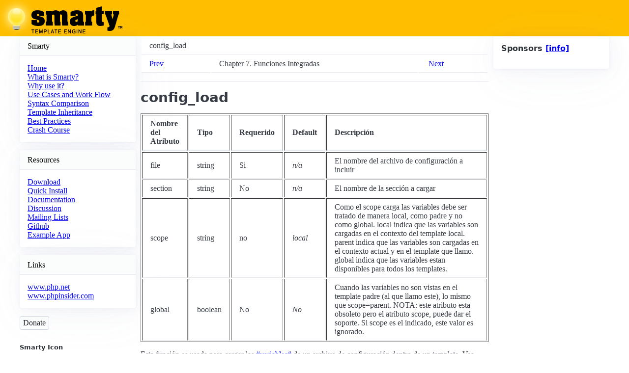

--- FILE ---
content_type: text/html; charset=UTF-8
request_url: https://www.smarty.net/docsv2/es/language.function.config.load.tpl
body_size: 3682
content:
<html lang="en">
  <head>
<!-- Google tag (gtag.js) -->
<script async src="https://www.googletagmanager.com/gtag/js?id=G-WTV93VG9VM"></script>
<script>
  window.dataLayer = window.dataLayer || [];
  function gtag(){dataLayer.push(arguments);}
  gtag('js', new Date());

  gtag('config', 'G-WTV93VG9VM');
</script>
    <meta charset="utf-8">
    <meta name="viewport" content="width=device-width, initial-scale=1">
    <meta name="color-scheme" content="light dark" />
    <title>config_load | Smarty</title>
    <meta name="description" content="Smarty is a template engine for PHP.">
    <meta name="keywords" content="smarty, template, engine, php">
    <link
      rel="stylesheet"
      href="https://cdn.jsdelivr.net/npm/@picocss/pico@2/css/pico.min.css"
    />
    <link
      rel="stylesheet"
      href="https://cdn.jsdelivr.net/npm/@picocss/pico@2/css/pico.colors.min.css"
    />
    <link
      rel="stylesheet"
      href="/css/pico.css"
    />
    </style>
        
    
  </head>
  <body>
    <header>
      <div class="pico-background-amber-200">
        <div id="logo">
        <a href="/"><img src="/images/logo_print.gif" width="249" height="74" alt="Smarty Template Engine"></a>
        </div>
      </div>
    </header>
    <main class="container">
      <div class="grid-container">      
        <div class="col-1">          
          <article>
            <header>Smarty</header>
              <a href="/">Home</a><br>
              <a href="/about_smarty">What is Smarty?</a><br>
              <a href="/why_use">Why use it?</a><br>
              <a href="/use_cases">Use Cases and Work Flow</a><br>
              <a href="/syntax_comparison">Syntax Comparison</a><br>
              <a href="/inheritance">Template Inheritance</a><br>
              <a href="/best_practices">Best Practices</a><br>
              <a href="/crash_course">Crash Course</a><br>
          </article>
          
          <article>
            <header>Resources</header>
            <a href="/download">Download</a><br>
            <a href="/quick_install">Quick Install</a><br>
            <a href="/documentation">Documentation</a><br>
            <a href="https://www.reddit.com/r/smarty">Discussion</a><br>
            <a href="/mailinglists">Mailing Lists</a><br>
            <a href="https://github.com/smarty-php/smarty">Github</a><br>
            <a href="/sampleapp1">Example App</a>
          </article>
          <article>
            <header>Links</header>
            <a href="http://www.php.net/">www.php.net</a><br>
            <a href="http://www.phpinsider.com/">www.phpinsider.com</a><br>
                
                
          </article>
          <div class="box box1">
            <div class="boxContent">
              <div style="margin-bottom: 2px">
              </div>
              <form action="https://www.paypal.com/cgi-bin/webscr" method="post">
              <input type="hidden" name="cmd" value="_s-xclick">
              <input type="hidden" name="hosted_button_id" value="AK2ZWFVSNJEDE">
              <input type="submit" class="outline contrast" src="https://www.paypalobjects.com/en_US/i/btn/btn_donate_SM.gif" name="submit" value="Donate" alt="Donate" style="vertical-align:middle">
              <img alt="" src="https://www.paypalobjects.com/en_US/i/scr/pixel.gif" width="1" height="1">
              </form>
            </div>
          </div>
          <div class="box box1" id="smartyIcons">
            <h1 class="boxHead">Smarty Icon</h1>
            <div class="boxContent">
              <p style="text-align: left">You may use the Smarty logo according to the <a href="/copyright">trademark notice</a>.</p>
              <p>
                <img src="/images/icons/smarty_icon.gif" width="88" height="31" alt="Smarty Template Engine">
                <img src="/images/icons/smarty-80x15.png" width="80" height="15" alt="Smarty Template Engine">
              </p>
              <p style="text-align: left">
                For sponsorship, advertising, news or other inquiries, contact us at: <script>
{document.write(String.fromCharCode(60,97,32,104,114,101,102,61,34,109,97,105,108,116,111,58,119,101,98,109,97,115,116,101,114,64,115,109,97,114,116,121,46,110,101,116,34,32,62,119,101,98,109,97,115,116,101,114,64,115,109,97,114,116,121,46,110,101,116,60,47,97,62))}
</script>

              </p>
            </div>
          </div>        
          <div class="box box1" id="sitesUsingSmarty">
            <h1 class="boxHead">Sites Using Smarty</h1>
            <div class="boxContent">
              
              
            </div>
          </div>        
          <div class="box box1" id="bottomAd">
            <h1 class="boxHead">Advertisement</h1>
            <div class="boxContent">
            </div>
          </div>

        </div><!-- end colSecondary -->
        
        <div class="col-2">
        
<div class="navheader">
<table width="100%" summary="Navigation header">
<tr><th colspan="3" align="center">config_load</th></tr>
<tr>
<td width="20%" align="left">
<a accesskey="p" href="language.builtin.functions.tpl">Prev</a> </td>
<th width="60%" align="center">Chapter 7. Funciones Integradas</th>
<td width="20%" align="right"> <a accesskey="n" href="language.function.foreach.tpl">Next</a>
</td>
</tr>
</table>
<hr>
</div>
<div class="sect1" title="config_load">
<div class="titlepage"><div><div><h2 class="title" style="clear: both">
<a name="language.function.config.load"></a>config_load</h2></div></div></div>
<div class="informaltable"><table border="1">
<colgroup>
<col align="center">
<col align="center">
<col align="center">
<col align="center">
<col>
</colgroup>
<thead><tr>
<th align="center">Nombre del Atributo</th>
<th align="center">Tipo</th>
<th align="center">Requerido</th>
<th align="center">Default</th>
<th>Descripción</th>
</tr></thead>
<tbody>
<tr>
<td align="center">file</td>
<td align="center">string</td>
<td align="center">Si</td>
<td align="center"><span class="emphasis"><em>n/a</em></span></td>
<td>El nombre del archivo de configuración a incluir</td>
</tr>
<tr>
<td align="center">section</td>
<td align="center">string</td>
<td align="center">No</td>
<td align="center"><span class="emphasis"><em>n/a</em></span></td>
<td>El nombre de la sección a cargar</td>
</tr>
<tr>
<td align="center">scope</td>
<td align="center">string</td>
<td align="center">no</td>
<td align="center"><span class="emphasis"><em>local</em></span></td>
<td>
       Como el scope carga las variables debe ser tratado de
       manera local, como padre y no como global. local indica 
       que las variables son cargadas en el contexto del template
       local. parent indica que las variables son cargadas en el 
       contexto actual y en el template que llamo. global indica 
       que las variables estan disponibles para todos los templates.
     </td>
</tr>
<tr>
<td align="center">global</td>
<td align="center">boolean</td>
<td align="center">No</td>
<td align="center"><span class="emphasis"><em>No</em></span></td>
<td>
      Cuando las variables no son vistas en el template
      padre (al que llamo este), lo mismo que scope=parent.
      NOTA: este atributo esta obsoleto pero el atributo scope, 
      puede dar el soporte. Si scope es el indicado, este valor 
      es ignorado.
     </td>
</tr>
</tbody>
</table></div>
<p>
  Esta función es usada para cargar las <a class="link" href="language.config.variables.tpl" title="Variables cargadas desde archivos de configuración">#variables#</a> 
  de un archivo de configuración dentro de un template.
  Vea <a class="link" href="config.files.tpl" title="Chapter 9. Config Files">Config Files</a> para mayor 
  información.
 </p>
<div class="example">
<a name="id3081446"></a><p class="title"><b>Example 7.2. Función {config_load}</b></p>
<div class="example-contents">
<p>
     ejemplo.conf
  </p>
<pre class="programlisting">

#this is config file comment

# global variables
pageTitle = "Main Menu"
bodyBgColor = #000000
tableBgColor = #000000
rowBgColor = #00ff00

#customer variables section
[Customer]
pageTitle = "Customer Info"

  </pre>
<p>y el template</p>
<pre class="programlisting">
 
 {config_load file="example.conf"}

 &lt;html&gt;
      &lt;title&gt;{#pageTitle#|default:"No title"}&lt;/title&gt;
      &lt;body bgcolor="{#bodyBgColor#}"&gt;
     &lt;table border="{#tableBorderSize#}" bgcolor="{#tableBgColor#}"&gt;
         &lt;tr bgcolor="{#rowBgColor#}"&gt;
             &lt;td&gt;First&lt;/td&gt;
             &lt;td&gt;Last&lt;/td&gt;
             &lt;td&gt;Address&lt;/td&gt;
         &lt;/tr&gt;
     &lt;/table&gt;
     &lt;/body&gt;
 &lt;/html&gt;
 
 </pre>
</div>
</div>
<br class="example-break"><p>
  Los <a class="link" href="config.files.tpl" title="Chapter 9. Config Files">archivos de configuración</a> 
  pueden contener secciones también. Usted puede cargar variables de 
  una sección adicionando el atributo <span class="emphasis"><em>'section'</em></span>.
 </p>
<div class="note" title="Note" style="margin-left: 0.5in; margin-right: 0.5in;">
<h3 class="title">Note</h3>
<p>
   <span class="emphasis"><em>Config file sections</em></span> es la función integrada 
   de template  <a class="link" href="language.function.section.tpl" title="section,sectionelse"><span class="emphasis"><em>{section}</em></span></a> 
   no tiene nada que ver uno con el otro, ellos justamente por casualidad 
   tiene en común el convensionalismo del nombre.
  </p>
</div>
<div class="example">
<a name="id3081530"></a><p class="title"><b>Example 7.3. Función config_load con section</b></p>
<div class="example-contents"><pre class="programlisting">

{config_load file="ejemplo.conf" section="Customer"}

&lt;html&gt;
&lt;title&gt;{#pageTitle#}&lt;/title&gt;
&lt;body bgcolor="{#bodyBgColor#}"&gt;
&lt;table border="{#tableBorderSize#}" bgcolor="{#tableBgColor#}"&gt;
   &lt;tr bgcolor="{#rowBgColor#}"&gt;
      &lt;td&gt;First&lt;/td&gt;
      &lt;td&gt;Last&lt;/td&gt;
      &lt;td&gt;Address&lt;/td&gt;
   &lt;/tr&gt;
&lt;/table&gt;
&lt;/body&gt;
&lt;/html&gt;

  </pre></div>
</div>
<br class="example-break"><p>
  Vea también <a class="link" href="config.files.tpl" title="Chapter 9. Config Files">Config files</a>,
  <a class="link" href="language.config.variables.tpl" title="Variables cargadas desde archivos de configuración">Config variables</a>,
  <a class="link" href="variable.config.dir.tpl" title="$config_dir">$config_dir</a>,
  <a class="link" href="api.get.config.vars.tpl" title="get_config_vars()">get_config_vars()</a>
  y <a class="link" href="api.config.load.tpl" title="config_load()">config_load()</a>.
 </p>
</div>
<div class="navfooter">
<hr>
<table width="100%" summary="Navigation footer">
<tr>
<td width="40%" align="left">
<a accesskey="p" href="language.builtin.functions.tpl">Prev</a> </td>
<td width="20%" align="center"><a accesskey="u" href="language.builtin.functions.tpl">Up</a></td>
<td width="40%" align="right"> <a accesskey="n" href="language.function.foreach.tpl">Next</a>
</td>
</tr>
<tr>
<td width="40%" align="left" valign="top">Chapter 7. Funciones Integradas </td>
<td width="20%" align="center"><a accesskey="h" href="index.tpl">Home</a></td>
<td width="40%" align="right" valign="top"> {foreach},{foreachelse}</td>
</tr>
</table>
</div>


        
        </div><!-- end col-2 -->
        
        <div class="col-3">
          <article>
            <h1 class="boxHead">Sponsors <a href="/sponsors">[info]</a></h1>
            <div class="box">
              
              
              
              
            </div>
          </article>
          <!--
          <div class="box box1" id="smartyAds">
            <h1 class="boxHead">Sponsors</h1>
            <div class="boxContent">
            </div>
          </div>
          -->
        </div><!-- end col-3 -->

  
  

    </div> <!-- grid-container -->
  </main>
  <div class="footer" style="text-align: center;">
    <a href="/credits">credits</a>
    <a href="/copyright">copyright</a>
    <p>Smarty Copyright &copy; 2002 &ndash; 2026 New Digital Group, Inc. All rights reserved.</p>
    <p>This page generated in 0.00382 secs with <a href="http://www.tinymvc.com/">TinyMVC</a> and Smarty 3.</p>
  </div>    
</body>
</html>


--- FILE ---
content_type: text/css; charset=utf-8
request_url: https://cdn.jsdelivr.net/npm/@picocss/pico@2/css/pico.colors.min.css
body_size: 5021
content:
@charset "UTF-8";/*!
 * Pico CSS ✨ v2.1.1 (https://picocss.com)
 * Copyright 2019-2025 - Licensed under MIT
 */:host,:root{--pico-color-red-950:#1c0d06;--pico-color-red-900:#30130a;--pico-color-red-850:#45150c;--pico-color-red-800:#5c160d;--pico-color-red-750:#72170f;--pico-color-red-700:#861d13;--pico-color-red-650:#9b2318;--pico-color-red-600:#af291d;--pico-color-red-550:#c52f21;--pico-color-red-500:#d93526;--pico-color-red-450:#ee402e;--pico-color-red-400:#f06048;--pico-color-red-350:#f17961;--pico-color-red-300:#f38f79;--pico-color-red-250:#f5a390;--pico-color-red-200:#f5b7a8;--pico-color-red-150:#f6cabf;--pico-color-red-100:#f8dcd6;--pico-color-red-50:#faeeeb;--pico-color-red:#c52f21;--pico-color-pink-950:#25060c;--pico-color-pink-900:#380916;--pico-color-pink-850:#4b0c1f;--pico-color-pink-800:#5f0e28;--pico-color-pink-750:#740f31;--pico-color-pink-700:#88143b;--pico-color-pink-650:#9d1945;--pico-color-pink-600:#b21e4f;--pico-color-pink-550:#c72259;--pico-color-pink-500:#d92662;--pico-color-pink-450:#f42c6f;--pico-color-pink-400:#f6547e;--pico-color-pink-350:#f7708e;--pico-color-pink-300:#f8889e;--pico-color-pink-250:#f99eae;--pico-color-pink-200:#f9b4be;--pico-color-pink-150:#f9c8ce;--pico-color-pink-100:#f9dbdf;--pico-color-pink-50:#fbedef;--pico-color-pink:#d92662;--pico-color-fuchsia-950:#230518;--pico-color-fuchsia-900:#360925;--pico-color-fuchsia-850:#480b33;--pico-color-fuchsia-800:#5c0d41;--pico-color-fuchsia-750:#700e4f;--pico-color-fuchsia-700:#84135e;--pico-color-fuchsia-650:#98176d;--pico-color-fuchsia-600:#ac1c7c;--pico-color-fuchsia-550:#c1208b;--pico-color-fuchsia-500:#d9269d;--pico-color-fuchsia-450:#ed2aac;--pico-color-fuchsia-400:#f748b7;--pico-color-fuchsia-350:#f869bf;--pico-color-fuchsia-300:#f983c7;--pico-color-fuchsia-250:#fa9acf;--pico-color-fuchsia-200:#f9b1d8;--pico-color-fuchsia-150:#f9c6e1;--pico-color-fuchsia-100:#f9daea;--pico-color-fuchsia-50:#fbedf4;--pico-color-fuchsia:#c1208b;--pico-color-purple-950:#1e0820;--pico-color-purple-900:#2d0f33;--pico-color-purple-850:#3d1545;--pico-color-purple-800:#4d1a57;--pico-color-purple-750:#5e206b;--pico-color-purple-700:#6f277d;--pico-color-purple-650:#802e90;--pico-color-purple-600:#9236a4;--pico-color-purple-550:#aa40bf;--pico-color-purple-500:#b645cd;--pico-color-purple-450:#c652dc;--pico-color-purple-400:#cd68e0;--pico-color-purple-350:#d47de4;--pico-color-purple-300:#db90e8;--pico-color-purple-250:#e2a3eb;--pico-color-purple-200:#e7b6ee;--pico-color-purple-150:#edc9f1;--pico-color-purple-100:#f2dcf4;--pico-color-purple-50:#f8eef9;--pico-color-purple:#9236a4;--pico-color-violet-950:#190928;--pico-color-violet-900:#251140;--pico-color-violet-850:#321856;--pico-color-violet-800:#3f1e6d;--pico-color-violet-750:#4d2585;--pico-color-violet-700:#5b2d9c;--pico-color-violet-650:#6935b3;--pico-color-violet-600:#7540bf;--pico-color-violet-550:#8352c5;--pico-color-violet-500:#9062ca;--pico-color-violet-450:#9b71cf;--pico-color-violet-400:#a780d4;--pico-color-violet-350:#b290d9;--pico-color-violet-300:#bd9fdf;--pico-color-violet-250:#c9afe4;--pico-color-violet-200:#d3bfe8;--pico-color-violet-150:#decfed;--pico-color-violet-100:#e8dff2;--pico-color-violet-50:#f3eff7;--pico-color-violet:#7540bf;--pico-color-indigo-950:#110b31;--pico-color-indigo-900:#181546;--pico-color-indigo-850:#1f1e5e;--pico-color-indigo-800:#272678;--pico-color-indigo-750:#2f2f92;--pico-color-indigo-700:#3838ab;--pico-color-indigo-650:#4040bf;--pico-color-indigo-600:#524ed2;--pico-color-indigo-550:#655cd6;--pico-color-indigo-500:#7569da;--pico-color-indigo-450:#8577dd;--pico-color-indigo-400:#9486e1;--pico-color-indigo-350:#a294e5;--pico-color-indigo-300:#b0a3e8;--pico-color-indigo-250:#bdb2ec;--pico-color-indigo-200:#cac1ee;--pico-color-indigo-150:#d8d0f1;--pico-color-indigo-100:#e5e0f4;--pico-color-indigo-50:#f2f0f9;--pico-color-indigo:#524ed2;--pico-color-blue-950:#080f2d;--pico-color-blue-900:#0c1a41;--pico-color-blue-850:#0e2358;--pico-color-blue-800:#0f2d70;--pico-color-blue-750:#0f3888;--pico-color-blue-700:#1343a0;--pico-color-blue-650:#184eb8;--pico-color-blue-600:#1d59d0;--pico-color-blue-550:#2060df;--pico-color-blue-500:#3c71f7;--pico-color-blue-450:#5c7ef8;--pico-color-blue-400:#748bf8;--pico-color-blue-350:#8999f9;--pico-color-blue-300:#9ca7fa;--pico-color-blue-250:#aeb5fb;--pico-color-blue-200:#bfc3fa;--pico-color-blue-150:#d0d2fa;--pico-color-blue-100:#e0e1fa;--pico-color-blue-50:#f0f0fb;--pico-color-blue:#2060df;--pico-color-azure-950:#04121d;--pico-color-azure-900:#061e2f;--pico-color-azure-850:#052940;--pico-color-azure-800:#033452;--pico-color-azure-750:#014063;--pico-color-azure-700:#014c75;--pico-color-azure-650:#015887;--pico-color-azure-600:#02659a;--pico-color-azure-550:#0172ad;--pico-color-azure-500:#017fc0;--pico-color-azure-450:#018cd4;--pico-color-azure-400:#029ae8;--pico-color-azure-350:#01aaff;--pico-color-azure-300:#51b4ff;--pico-color-azure-250:#79c0ff;--pico-color-azure-200:#9bccfd;--pico-color-azure-150:#b7d9fc;--pico-color-azure-100:#d1e5fb;--pico-color-azure-50:#e9f2fc;--pico-color-azure:#0172ad;--pico-color-cyan-950:#041413;--pico-color-cyan-900:#051f1f;--pico-color-cyan-850:#052b2b;--pico-color-cyan-800:#043737;--pico-color-cyan-750:#014343;--pico-color-cyan-700:#015050;--pico-color-cyan-650:#025d5d;--pico-color-cyan-600:#046a6a;--pico-color-cyan-550:#047878;--pico-color-cyan-500:#058686;--pico-color-cyan-450:#059494;--pico-color-cyan-400:#05a2a2;--pico-color-cyan-350:#0ab1b1;--pico-color-cyan-300:#0ac2c2;--pico-color-cyan-250:#0ccece;--pico-color-cyan-200:#25dddd;--pico-color-cyan-150:#3deceb;--pico-color-cyan-100:#58faf9;--pico-color-cyan-50:#c3fcfa;--pico-color-cyan:#047878;--pico-color-jade-950:#04140c;--pico-color-jade-900:#052014;--pico-color-jade-850:#042c1b;--pico-color-jade-800:#033823;--pico-color-jade-750:#00452b;--pico-color-jade-700:#015234;--pico-color-jade-650:#005f3d;--pico-color-jade-600:#006d46;--pico-color-jade-550:#007a50;--pico-color-jade-500:#00895a;--pico-color-jade-450:#029764;--pico-color-jade-400:#00a66e;--pico-color-jade-350:#00b478;--pico-color-jade-300:#00c482;--pico-color-jade-250:#00cc88;--pico-color-jade-200:#21e299;--pico-color-jade-150:#39f1a6;--pico-color-jade-100:#70fcba;--pico-color-jade-50:#cbfce1;--pico-color-jade:#007a50;--pico-color-green-950:#0b1305;--pico-color-green-900:#131f07;--pico-color-green-850:#152b07;--pico-color-green-800:#173806;--pico-color-green-750:#1a4405;--pico-color-green-700:#205107;--pico-color-green-650:#265e09;--pico-color-green-600:#2c6c0c;--pico-color-green-550:#33790f;--pico-color-green-500:#398712;--pico-color-green-450:#409614;--pico-color-green-400:#47a417;--pico-color-green-350:#4eb31b;--pico-color-green-300:#55c21e;--pico-color-green-250:#5dd121;--pico-color-green-200:#62d926;--pico-color-green-150:#77ef3d;--pico-color-green-100:#95fb62;--pico-color-green-50:#d7fbc1;--pico-color-green:#398712;--pico-color-lime-950:#101203;--pico-color-lime-900:#191d03;--pico-color-lime-850:#202902;--pico-color-lime-800:#273500;--pico-color-lime-750:#304100;--pico-color-lime-700:#394d00;--pico-color-lime-650:#435a00;--pico-color-lime-600:#4d6600;--pico-color-lime-550:#577400;--pico-color-lime-500:#628100;--pico-color-lime-450:#6c8f00;--pico-color-lime-400:#779c00;--pico-color-lime-350:#82ab00;--pico-color-lime-300:#8eb901;--pico-color-lime-250:#99c801;--pico-color-lime-200:#a5d601;--pico-color-lime-150:#b2e51a;--pico-color-lime-100:#c1f335;--pico-color-lime-50:#defc85;--pico-color-lime:#a5d601;--pico-color-yellow-950:#141103;--pico-color-yellow-900:#1f1c02;--pico-color-yellow-850:#2b2600;--pico-color-yellow-800:#363100;--pico-color-yellow-750:#423c00;--pico-color-yellow-700:#4e4700;--pico-color-yellow-650:#5b5300;--pico-color-yellow-600:#685f00;--pico-color-yellow-550:#756b00;--pico-color-yellow-500:#827800;--pico-color-yellow-450:#908501;--pico-color-yellow-400:#9e9200;--pico-color-yellow-350:#ad9f00;--pico-color-yellow-300:#bbac00;--pico-color-yellow-250:#caba01;--pico-color-yellow-200:#d9c800;--pico-color-yellow-150:#e8d600;--pico-color-yellow-100:#f2df0d;--pico-color-yellow-50:#fdf1b4;--pico-color-yellow:#f2df0d;--pico-color-amber-950:#161003;--pico-color-amber-900:#231a03;--pico-color-amber-850:#312302;--pico-color-amber-800:#3f2d00;--pico-color-amber-750:#4d3700;--pico-color-amber-700:#5b4200;--pico-color-amber-650:#694d00;--pico-color-amber-600:#785800;--pico-color-amber-550:#876400;--pico-color-amber-500:#977000;--pico-color-amber-450:#a77c00;--pico-color-amber-400:#b78800;--pico-color-amber-350:#c79400;--pico-color-amber-300:#d8a100;--pico-color-amber-250:#e8ae01;--pico-color-amber-200:#ffbf00;--pico-color-amber-150:#fecc63;--pico-color-amber-100:#fddea6;--pico-color-amber-50:#fcefd9;--pico-color-amber:#ffbf00;--pico-color-pumpkin-950:#180f04;--pico-color-pumpkin-900:#271805;--pico-color-pumpkin-850:#372004;--pico-color-pumpkin-800:#482802;--pico-color-pumpkin-750:#593100;--pico-color-pumpkin-700:#693a00;--pico-color-pumpkin-650:#7a4400;--pico-color-pumpkin-600:#8b4f00;--pico-color-pumpkin-550:#9c5900;--pico-color-pumpkin-500:#ad6400;--pico-color-pumpkin-450:#bf6e00;--pico-color-pumpkin-400:#d27a01;--pico-color-pumpkin-350:#e48500;--pico-color-pumpkin-300:#ff9500;--pico-color-pumpkin-250:#ffa23a;--pico-color-pumpkin-200:#feb670;--pico-color-pumpkin-150:#fcca9b;--pico-color-pumpkin-100:#fcdcc1;--pico-color-pumpkin-50:#fceee3;--pico-color-pumpkin:#ff9500;--pico-color-orange-950:#1b0d06;--pico-color-orange-900:#2d1509;--pico-color-orange-850:#411a0a;--pico-color-orange-800:#561e0a;--pico-color-orange-750:#6b220a;--pico-color-orange-700:#7f270b;--pico-color-orange-650:#942d0d;--pico-color-orange-600:#a83410;--pico-color-orange-550:#bd3c13;--pico-color-orange-500:#d24317;--pico-color-orange-450:#e74b1a;--pico-color-orange-400:#f45d2c;--pico-color-orange-350:#f56b3d;--pico-color-orange-300:#f68e68;--pico-color-orange-250:#f8a283;--pico-color-orange-200:#f8b79f;--pico-color-orange-150:#f8cab9;--pico-color-orange-100:#f9dcd2;--pico-color-orange-50:#faeeea;--pico-color-orange:#d24317;--pico-color-sand-950:#111110;--pico-color-sand-900:#1c1b19;--pico-color-sand-850:#272622;--pico-color-sand-800:#32302b;--pico-color-sand-750:#3d3b35;--pico-color-sand-700:#49463f;--pico-color-sand-650:#55524a;--pico-color-sand-600:#615e55;--pico-color-sand-550:#6e6a60;--pico-color-sand-500:#7b776b;--pico-color-sand-450:#888377;--pico-color-sand-400:#959082;--pico-color-sand-350:#a39e8f;--pico-color-sand-300:#b0ab9b;--pico-color-sand-250:#beb8a7;--pico-color-sand-200:#ccc6b4;--pico-color-sand-150:#dad4c2;--pico-color-sand-100:#e8e2d2;--pico-color-sand-50:#f2f0ec;--pico-color-sand:#ccc6b4;--pico-color-grey-950:#111111;--pico-color-grey-900:#1b1b1b;--pico-color-grey-850:#262626;--pico-color-grey-800:#303030;--pico-color-grey-750:#3b3b3b;--pico-color-grey-700:#474747;--pico-color-grey-650:#525252;--pico-color-grey-600:#5e5e5e;--pico-color-grey-550:#6a6a6a;--pico-color-grey-500:#777777;--pico-color-grey-450:#808080;--pico-color-grey-400:#919191;--pico-color-grey-350:#9e9e9e;--pico-color-grey-300:#ababab;--pico-color-grey-250:#b9b9b9;--pico-color-grey-200:#c6c6c6;--pico-color-grey-150:#d4d4d4;--pico-color-grey-100:#e2e2e2;--pico-color-grey-50:#f1f1f1;--pico-color-grey:#ababab;--pico-color-zinc-950:#0f1114;--pico-color-zinc-900:#191c20;--pico-color-zinc-850:#23262c;--pico-color-zinc-800:#2d3138;--pico-color-zinc-750:#373c44;--pico-color-zinc-700:#424751;--pico-color-zinc-650:#4d535e;--pico-color-zinc-600:#5c6370;--pico-color-zinc-550:#646b79;--pico-color-zinc-500:#6f7887;--pico-color-zinc-450:#7b8495;--pico-color-zinc-400:#8891a4;--pico-color-zinc-350:#969eaf;--pico-color-zinc-300:#a4acba;--pico-color-zinc-250:#b3b9c5;--pico-color-zinc-200:#c2c7d0;--pico-color-zinc-150:#d1d5db;--pico-color-zinc-100:#e0e3e7;--pico-color-zinc-50:#f0f1f3;--pico-color-zinc:#646b79;--pico-color-slate-950:#0e1118;--pico-color-slate-900:#181c25;--pico-color-slate-850:#202632;--pico-color-slate-800:#2a3140;--pico-color-slate-750:#333c4e;--pico-color-slate-700:#3d475c;--pico-color-slate-650:#48536b;--pico-color-slate-600:#525f7a;--pico-color-slate-550:#5d6b89;--pico-color-slate-500:#687899;--pico-color-slate-450:#7385a9;--pico-color-slate-400:#8191b5;--pico-color-slate-350:#909ebe;--pico-color-slate-300:#a0acc7;--pico-color-slate-250:#b0b9d0;--pico-color-slate-200:#bfc7d9;--pico-color-slate-150:#cfd5e2;--pico-color-slate-100:#dfe3eb;--pico-color-slate-50:#eff1f4;--pico-color-slate:#525f7a;--pico-color-light:#fff;--pico-color-dark:#000}.pico-color-red-950{color:var(--pico-color-red-950)}.pico-color-red-900{color:var(--pico-color-red-900)}.pico-color-red-850{color:var(--pico-color-red-850)}.pico-color-red-800{color:var(--pico-color-red-800)}.pico-color-red-750{color:var(--pico-color-red-750)}.pico-color-red-700{color:var(--pico-color-red-700)}.pico-color-red-650{color:var(--pico-color-red-650)}.pico-color-red-600{color:var(--pico-color-red-600)}.pico-color-red-550{color:var(--pico-color-red-550)}.pico-color-red-500{color:var(--pico-color-red-500)}.pico-color-red-450{color:var(--pico-color-red-450)}.pico-color-red-400{color:var(--pico-color-red-400)}.pico-color-red-350{color:var(--pico-color-red-350)}.pico-color-red-300{color:var(--pico-color-red-300)}.pico-color-red-250{color:var(--pico-color-red-250)}.pico-color-red-200{color:var(--pico-color-red-200)}.pico-color-red-150{color:var(--pico-color-red-150)}.pico-color-red-100{color:var(--pico-color-red-100)}.pico-color-red-50{color:var(--pico-color-red-50)}.pico-color-red{color:var(--pico-color-red)}.pico-color-pink-950{color:var(--pico-color-pink-950)}.pico-color-pink-900{color:var(--pico-color-pink-900)}.pico-color-pink-850{color:var(--pico-color-pink-850)}.pico-color-pink-800{color:var(--pico-color-pink-800)}.pico-color-pink-750{color:var(--pico-color-pink-750)}.pico-color-pink-700{color:var(--pico-color-pink-700)}.pico-color-pink-650{color:var(--pico-color-pink-650)}.pico-color-pink-600{color:var(--pico-color-pink-600)}.pico-color-pink-550{color:var(--pico-color-pink-550)}.pico-color-pink-500{color:var(--pico-color-pink-500)}.pico-color-pink-450{color:var(--pico-color-pink-450)}.pico-color-pink-400{color:var(--pico-color-pink-400)}.pico-color-pink-350{color:var(--pico-color-pink-350)}.pico-color-pink-300{color:var(--pico-color-pink-300)}.pico-color-pink-250{color:var(--pico-color-pink-250)}.pico-color-pink-200{color:var(--pico-color-pink-200)}.pico-color-pink-150{color:var(--pico-color-pink-150)}.pico-color-pink-100{color:var(--pico-color-pink-100)}.pico-color-pink-50{color:var(--pico-color-pink-50)}.pico-color-pink{color:var(--pico-color-pink)}.pico-color-fuchsia-950{color:var(--pico-color-fuchsia-950)}.pico-color-fuchsia-900{color:var(--pico-color-fuchsia-900)}.pico-color-fuchsia-850{color:var(--pico-color-fuchsia-850)}.pico-color-fuchsia-800{color:var(--pico-color-fuchsia-800)}.pico-color-fuchsia-750{color:var(--pico-color-fuchsia-750)}.pico-color-fuchsia-700{color:var(--pico-color-fuchsia-700)}.pico-color-fuchsia-650{color:var(--pico-color-fuchsia-650)}.pico-color-fuchsia-600{color:var(--pico-color-fuchsia-600)}.pico-color-fuchsia-550{color:var(--pico-color-fuchsia-550)}.pico-color-fuchsia-500{color:var(--pico-color-fuchsia-500)}.pico-color-fuchsia-450{color:var(--pico-color-fuchsia-450)}.pico-color-fuchsia-400{color:var(--pico-color-fuchsia-400)}.pico-color-fuchsia-350{color:var(--pico-color-fuchsia-350)}.pico-color-fuchsia-300{color:var(--pico-color-fuchsia-300)}.pico-color-fuchsia-250{color:var(--pico-color-fuchsia-250)}.pico-color-fuchsia-200{color:var(--pico-color-fuchsia-200)}.pico-color-fuchsia-150{color:var(--pico-color-fuchsia-150)}.pico-color-fuchsia-100{color:var(--pico-color-fuchsia-100)}.pico-color-fuchsia-50{color:var(--pico-color-fuchsia-50)}.pico-color-fuchsia{color:var(--pico-color-fuchsia)}.pico-color-purple-950{color:var(--pico-color-purple-950)}.pico-color-purple-900{color:var(--pico-color-purple-900)}.pico-color-purple-850{color:var(--pico-color-purple-850)}.pico-color-purple-800{color:var(--pico-color-purple-800)}.pico-color-purple-750{color:var(--pico-color-purple-750)}.pico-color-purple-700{color:var(--pico-color-purple-700)}.pico-color-purple-650{color:var(--pico-color-purple-650)}.pico-color-purple-600{color:var(--pico-color-purple-600)}.pico-color-purple-550{color:var(--pico-color-purple-550)}.pico-color-purple-500{color:var(--pico-color-purple-500)}.pico-color-purple-450{color:var(--pico-color-purple-450)}.pico-color-purple-400{color:var(--pico-color-purple-400)}.pico-color-purple-350{color:var(--pico-color-purple-350)}.pico-color-purple-300{color:var(--pico-color-purple-300)}.pico-color-purple-250{color:var(--pico-color-purple-250)}.pico-color-purple-200{color:var(--pico-color-purple-200)}.pico-color-purple-150{color:var(--pico-color-purple-150)}.pico-color-purple-100{color:var(--pico-color-purple-100)}.pico-color-purple-50{color:var(--pico-color-purple-50)}.pico-color-purple{color:var(--pico-color-purple)}.pico-color-violet-950{color:var(--pico-color-violet-950)}.pico-color-violet-900{color:var(--pico-color-violet-900)}.pico-color-violet-850{color:var(--pico-color-violet-850)}.pico-color-violet-800{color:var(--pico-color-violet-800)}.pico-color-violet-750{color:var(--pico-color-violet-750)}.pico-color-violet-700{color:var(--pico-color-violet-700)}.pico-color-violet-650{color:var(--pico-color-violet-650)}.pico-color-violet-600{color:var(--pico-color-violet-600)}.pico-color-violet-550{color:var(--pico-color-violet-550)}.pico-color-violet-500{color:var(--pico-color-violet-500)}.pico-color-violet-450{color:var(--pico-color-violet-450)}.pico-color-violet-400{color:var(--pico-color-violet-400)}.pico-color-violet-350{color:var(--pico-color-violet-350)}.pico-color-violet-300{color:var(--pico-color-violet-300)}.pico-color-violet-250{color:var(--pico-color-violet-250)}.pico-color-violet-200{color:var(--pico-color-violet-200)}.pico-color-violet-150{color:var(--pico-color-violet-150)}.pico-color-violet-100{color:var(--pico-color-violet-100)}.pico-color-violet-50{color:var(--pico-color-violet-50)}.pico-color-violet{color:var(--pico-color-violet)}.pico-color-indigo-950{color:var(--pico-color-indigo-950)}.pico-color-indigo-900{color:var(--pico-color-indigo-900)}.pico-color-indigo-850{color:var(--pico-color-indigo-850)}.pico-color-indigo-800{color:var(--pico-color-indigo-800)}.pico-color-indigo-750{color:var(--pico-color-indigo-750)}.pico-color-indigo-700{color:var(--pico-color-indigo-700)}.pico-color-indigo-650{color:var(--pico-color-indigo-650)}.pico-color-indigo-600{color:var(--pico-color-indigo-600)}.pico-color-indigo-550{color:var(--pico-color-indigo-550)}.pico-color-indigo-500{color:var(--pico-color-indigo-500)}.pico-color-indigo-450{color:var(--pico-color-indigo-450)}.pico-color-indigo-400{color:var(--pico-color-indigo-400)}.pico-color-indigo-350{color:var(--pico-color-indigo-350)}.pico-color-indigo-300{color:var(--pico-color-indigo-300)}.pico-color-indigo-250{color:var(--pico-color-indigo-250)}.pico-color-indigo-200{color:var(--pico-color-indigo-200)}.pico-color-indigo-150{color:var(--pico-color-indigo-150)}.pico-color-indigo-100{color:var(--pico-color-indigo-100)}.pico-color-indigo-50{color:var(--pico-color-indigo-50)}.pico-color-indigo{color:var(--pico-color-indigo)}.pico-color-blue-950{color:var(--pico-color-blue-950)}.pico-color-blue-900{color:var(--pico-color-blue-900)}.pico-color-blue-850{color:var(--pico-color-blue-850)}.pico-color-blue-800{color:var(--pico-color-blue-800)}.pico-color-blue-750{color:var(--pico-color-blue-750)}.pico-color-blue-700{color:var(--pico-color-blue-700)}.pico-color-blue-650{color:var(--pico-color-blue-650)}.pico-color-blue-600{color:var(--pico-color-blue-600)}.pico-color-blue-550{color:var(--pico-color-blue-550)}.pico-color-blue-500{color:var(--pico-color-blue-500)}.pico-color-blue-450{color:var(--pico-color-blue-450)}.pico-color-blue-400{color:var(--pico-color-blue-400)}.pico-color-blue-350{color:var(--pico-color-blue-350)}.pico-color-blue-300{color:var(--pico-color-blue-300)}.pico-color-blue-250{color:var(--pico-color-blue-250)}.pico-color-blue-200{color:var(--pico-color-blue-200)}.pico-color-blue-150{color:var(--pico-color-blue-150)}.pico-color-blue-100{color:var(--pico-color-blue-100)}.pico-color-blue-50{color:var(--pico-color-blue-50)}.pico-color-blue{color:var(--pico-color-blue)}.pico-color-azure-950{color:var(--pico-color-azure-950)}.pico-color-azure-900{color:var(--pico-color-azure-900)}.pico-color-azure-850{color:var(--pico-color-azure-850)}.pico-color-azure-800{color:var(--pico-color-azure-800)}.pico-color-azure-750{color:var(--pico-color-azure-750)}.pico-color-azure-700{color:var(--pico-color-azure-700)}.pico-color-azure-650{color:var(--pico-color-azure-650)}.pico-color-azure-600{color:var(--pico-color-azure-600)}.pico-color-azure-550{color:var(--pico-color-azure-550)}.pico-color-azure-500{color:var(--pico-color-azure-500)}.pico-color-azure-450{color:var(--pico-color-azure-450)}.pico-color-azure-400{color:var(--pico-color-azure-400)}.pico-color-azure-350{color:var(--pico-color-azure-350)}.pico-color-azure-300{color:var(--pico-color-azure-300)}.pico-color-azure-250{color:var(--pico-color-azure-250)}.pico-color-azure-200{color:var(--pico-color-azure-200)}.pico-color-azure-150{color:var(--pico-color-azure-150)}.pico-color-azure-100{color:var(--pico-color-azure-100)}.pico-color-azure-50{color:var(--pico-color-azure-50)}.pico-color-azure{color:var(--pico-color-azure)}.pico-color-cyan-950{color:var(--pico-color-cyan-950)}.pico-color-cyan-900{color:var(--pico-color-cyan-900)}.pico-color-cyan-850{color:var(--pico-color-cyan-850)}.pico-color-cyan-800{color:var(--pico-color-cyan-800)}.pico-color-cyan-750{color:var(--pico-color-cyan-750)}.pico-color-cyan-700{color:var(--pico-color-cyan-700)}.pico-color-cyan-650{color:var(--pico-color-cyan-650)}.pico-color-cyan-600{color:var(--pico-color-cyan-600)}.pico-color-cyan-550{color:var(--pico-color-cyan-550)}.pico-color-cyan-500{color:var(--pico-color-cyan-500)}.pico-color-cyan-450{color:var(--pico-color-cyan-450)}.pico-color-cyan-400{color:var(--pico-color-cyan-400)}.pico-color-cyan-350{color:var(--pico-color-cyan-350)}.pico-color-cyan-300{color:var(--pico-color-cyan-300)}.pico-color-cyan-250{color:var(--pico-color-cyan-250)}.pico-color-cyan-200{color:var(--pico-color-cyan-200)}.pico-color-cyan-150{color:var(--pico-color-cyan-150)}.pico-color-cyan-100{color:var(--pico-color-cyan-100)}.pico-color-cyan-50{color:var(--pico-color-cyan-50)}.pico-color-cyan{color:var(--pico-color-cyan)}.pico-color-jade-950{color:var(--pico-color-jade-950)}.pico-color-jade-900{color:var(--pico-color-jade-900)}.pico-color-jade-850{color:var(--pico-color-jade-850)}.pico-color-jade-800{color:var(--pico-color-jade-800)}.pico-color-jade-750{color:var(--pico-color-jade-750)}.pico-color-jade-700{color:var(--pico-color-jade-700)}.pico-color-jade-650{color:var(--pico-color-jade-650)}.pico-color-jade-600{color:var(--pico-color-jade-600)}.pico-color-jade-550{color:var(--pico-color-jade-550)}.pico-color-jade-500{color:var(--pico-color-jade-500)}.pico-color-jade-450{color:var(--pico-color-jade-450)}.pico-color-jade-400{color:var(--pico-color-jade-400)}.pico-color-jade-350{color:var(--pico-color-jade-350)}.pico-color-jade-300{color:var(--pico-color-jade-300)}.pico-color-jade-250{color:var(--pico-color-jade-250)}.pico-color-jade-200{color:var(--pico-color-jade-200)}.pico-color-jade-150{color:var(--pico-color-jade-150)}.pico-color-jade-100{color:var(--pico-color-jade-100)}.pico-color-jade-50{color:var(--pico-color-jade-50)}.pico-color-jade{color:var(--pico-color-jade)}.pico-color-green-950{color:var(--pico-color-green-950)}.pico-color-green-900{color:var(--pico-color-green-900)}.pico-color-green-850{color:var(--pico-color-green-850)}.pico-color-green-800{color:var(--pico-color-green-800)}.pico-color-green-750{color:var(--pico-color-green-750)}.pico-color-green-700{color:var(--pico-color-green-700)}.pico-color-green-650{color:var(--pico-color-green-650)}.pico-color-green-600{color:var(--pico-color-green-600)}.pico-color-green-550{color:var(--pico-color-green-550)}.pico-color-green-500{color:var(--pico-color-green-500)}.pico-color-green-450{color:var(--pico-color-green-450)}.pico-color-green-400{color:var(--pico-color-green-400)}.pico-color-green-350{color:var(--pico-color-green-350)}.pico-color-green-300{color:var(--pico-color-green-300)}.pico-color-green-250{color:var(--pico-color-green-250)}.pico-color-green-200{color:var(--pico-color-green-200)}.pico-color-green-150{color:var(--pico-color-green-150)}.pico-color-green-100{color:var(--pico-color-green-100)}.pico-color-green-50{color:var(--pico-color-green-50)}.pico-color-green{color:var(--pico-color-green)}.pico-color-lime-950{color:var(--pico-color-lime-950)}.pico-color-lime-900{color:var(--pico-color-lime-900)}.pico-color-lime-850{color:var(--pico-color-lime-850)}.pico-color-lime-800{color:var(--pico-color-lime-800)}.pico-color-lime-750{color:var(--pico-color-lime-750)}.pico-color-lime-700{color:var(--pico-color-lime-700)}.pico-color-lime-650{color:var(--pico-color-lime-650)}.pico-color-lime-600{color:var(--pico-color-lime-600)}.pico-color-lime-550{color:var(--pico-color-lime-550)}.pico-color-lime-500{color:var(--pico-color-lime-500)}.pico-color-lime-450{color:var(--pico-color-lime-450)}.pico-color-lime-400{color:var(--pico-color-lime-400)}.pico-color-lime-350{color:var(--pico-color-lime-350)}.pico-color-lime-300{color:var(--pico-color-lime-300)}.pico-color-lime-250{color:var(--pico-color-lime-250)}.pico-color-lime-200{color:var(--pico-color-lime-200)}.pico-color-lime-150{color:var(--pico-color-lime-150)}.pico-color-lime-100{color:var(--pico-color-lime-100)}.pico-color-lime-50{color:var(--pico-color-lime-50)}.pico-color-lime{color:var(--pico-color-lime)}.pico-color-yellow-950{color:var(--pico-color-yellow-950)}.pico-color-yellow-900{color:var(--pico-color-yellow-900)}.pico-color-yellow-850{color:var(--pico-color-yellow-850)}.pico-color-yellow-800{color:var(--pico-color-yellow-800)}.pico-color-yellow-750{color:var(--pico-color-yellow-750)}.pico-color-yellow-700{color:var(--pico-color-yellow-700)}.pico-color-yellow-650{color:var(--pico-color-yellow-650)}.pico-color-yellow-600{color:var(--pico-color-yellow-600)}.pico-color-yellow-550{color:var(--pico-color-yellow-550)}.pico-color-yellow-500{color:var(--pico-color-yellow-500)}.pico-color-yellow-450{color:var(--pico-color-yellow-450)}.pico-color-yellow-400{color:var(--pico-color-yellow-400)}.pico-color-yellow-350{color:var(--pico-color-yellow-350)}.pico-color-yellow-300{color:var(--pico-color-yellow-300)}.pico-color-yellow-250{color:var(--pico-color-yellow-250)}.pico-color-yellow-200{color:var(--pico-color-yellow-200)}.pico-color-yellow-150{color:var(--pico-color-yellow-150)}.pico-color-yellow-100{color:var(--pico-color-yellow-100)}.pico-color-yellow-50{color:var(--pico-color-yellow-50)}.pico-color-yellow{color:var(--pico-color-yellow)}.pico-color-amber-950{color:var(--pico-color-amber-950)}.pico-color-amber-900{color:var(--pico-color-amber-900)}.pico-color-amber-850{color:var(--pico-color-amber-850)}.pico-color-amber-800{color:var(--pico-color-amber-800)}.pico-color-amber-750{color:var(--pico-color-amber-750)}.pico-color-amber-700{color:var(--pico-color-amber-700)}.pico-color-amber-650{color:var(--pico-color-amber-650)}.pico-color-amber-600{color:var(--pico-color-amber-600)}.pico-color-amber-550{color:var(--pico-color-amber-550)}.pico-color-amber-500{color:var(--pico-color-amber-500)}.pico-color-amber-450{color:var(--pico-color-amber-450)}.pico-color-amber-400{color:var(--pico-color-amber-400)}.pico-color-amber-350{color:var(--pico-color-amber-350)}.pico-color-amber-300{color:var(--pico-color-amber-300)}.pico-color-amber-250{color:var(--pico-color-amber-250)}.pico-color-amber-200{color:var(--pico-color-amber-200)}.pico-color-amber-150{color:var(--pico-color-amber-150)}.pico-color-amber-100{color:var(--pico-color-amber-100)}.pico-color-amber-50{color:var(--pico-color-amber-50)}.pico-color-amber{color:var(--pico-color-amber)}.pico-color-pumpkin-950{color:var(--pico-color-pumpkin-950)}.pico-color-pumpkin-900{color:var(--pico-color-pumpkin-900)}.pico-color-pumpkin-850{color:var(--pico-color-pumpkin-850)}.pico-color-pumpkin-800{color:var(--pico-color-pumpkin-800)}.pico-color-pumpkin-750{color:var(--pico-color-pumpkin-750)}.pico-color-pumpkin-700{color:var(--pico-color-pumpkin-700)}.pico-color-pumpkin-650{color:var(--pico-color-pumpkin-650)}.pico-color-pumpkin-600{color:var(--pico-color-pumpkin-600)}.pico-color-pumpkin-550{color:var(--pico-color-pumpkin-550)}.pico-color-pumpkin-500{color:var(--pico-color-pumpkin-500)}.pico-color-pumpkin-450{color:var(--pico-color-pumpkin-450)}.pico-color-pumpkin-400{color:var(--pico-color-pumpkin-400)}.pico-color-pumpkin-350{color:var(--pico-color-pumpkin-350)}.pico-color-pumpkin-300{color:var(--pico-color-pumpkin-300)}.pico-color-pumpkin-250{color:var(--pico-color-pumpkin-250)}.pico-color-pumpkin-200{color:var(--pico-color-pumpkin-200)}.pico-color-pumpkin-150{color:var(--pico-color-pumpkin-150)}.pico-color-pumpkin-100{color:var(--pico-color-pumpkin-100)}.pico-color-pumpkin-50{color:var(--pico-color-pumpkin-50)}.pico-color-pumpkin{color:var(--pico-color-pumpkin)}.pico-color-orange-950{color:var(--pico-color-orange-950)}.pico-color-orange-900{color:var(--pico-color-orange-900)}.pico-color-orange-850{color:var(--pico-color-orange-850)}.pico-color-orange-800{color:var(--pico-color-orange-800)}.pico-color-orange-750{color:var(--pico-color-orange-750)}.pico-color-orange-700{color:var(--pico-color-orange-700)}.pico-color-orange-650{color:var(--pico-color-orange-650)}.pico-color-orange-600{color:var(--pico-color-orange-600)}.pico-color-orange-550{color:var(--pico-color-orange-550)}.pico-color-orange-500{color:var(--pico-color-orange-500)}.pico-color-orange-450{color:var(--pico-color-orange-450)}.pico-color-orange-400{color:var(--pico-color-orange-400)}.pico-color-orange-350{color:var(--pico-color-orange-350)}.pico-color-orange-300{color:var(--pico-color-orange-300)}.pico-color-orange-250{color:var(--pico-color-orange-250)}.pico-color-orange-200{color:var(--pico-color-orange-200)}.pico-color-orange-150{color:var(--pico-color-orange-150)}.pico-color-orange-100{color:var(--pico-color-orange-100)}.pico-color-orange-50{color:var(--pico-color-orange-50)}.pico-color-orange{color:var(--pico-color-orange)}.pico-color-sand-950{color:var(--pico-color-sand-950)}.pico-color-sand-900{color:var(--pico-color-sand-900)}.pico-color-sand-850{color:var(--pico-color-sand-850)}.pico-color-sand-800{color:var(--pico-color-sand-800)}.pico-color-sand-750{color:var(--pico-color-sand-750)}.pico-color-sand-700{color:var(--pico-color-sand-700)}.pico-color-sand-650{color:var(--pico-color-sand-650)}.pico-color-sand-600{color:var(--pico-color-sand-600)}.pico-color-sand-550{color:var(--pico-color-sand-550)}.pico-color-sand-500{color:var(--pico-color-sand-500)}.pico-color-sand-450{color:var(--pico-color-sand-450)}.pico-color-sand-400{color:var(--pico-color-sand-400)}.pico-color-sand-350{color:var(--pico-color-sand-350)}.pico-color-sand-300{color:var(--pico-color-sand-300)}.pico-color-sand-250{color:var(--pico-color-sand-250)}.pico-color-sand-200{color:var(--pico-color-sand-200)}.pico-color-sand-150{color:var(--pico-color-sand-150)}.pico-color-sand-100{color:var(--pico-color-sand-100)}.pico-color-sand-50{color:var(--pico-color-sand-50)}.pico-color-sand{color:var(--pico-color-sand)}.pico-color-grey-950{color:var(--pico-color-grey-950)}.pico-color-grey-900{color:var(--pico-color-grey-900)}.pico-color-grey-850{color:var(--pico-color-grey-850)}.pico-color-grey-800{color:var(--pico-color-grey-800)}.pico-color-grey-750{color:var(--pico-color-grey-750)}.pico-color-grey-700{color:var(--pico-color-grey-700)}.pico-color-grey-650{color:var(--pico-color-grey-650)}.pico-color-grey-600{color:var(--pico-color-grey-600)}.pico-color-grey-550{color:var(--pico-color-grey-550)}.pico-color-grey-500{color:var(--pico-color-grey-500)}.pico-color-grey-450{color:var(--pico-color-grey-450)}.pico-color-grey-400{color:var(--pico-color-grey-400)}.pico-color-grey-350{color:var(--pico-color-grey-350)}.pico-color-grey-300{color:var(--pico-color-grey-300)}.pico-color-grey-250{color:var(--pico-color-grey-250)}.pico-color-grey-200{color:var(--pico-color-grey-200)}.pico-color-grey-150{color:var(--pico-color-grey-150)}.pico-color-grey-100{color:var(--pico-color-grey-100)}.pico-color-grey-50{color:var(--pico-color-grey-50)}.pico-color-grey{color:var(--pico-color-grey)}.pico-color-zinc-950{color:var(--pico-color-zinc-950)}.pico-color-zinc-900{color:var(--pico-color-zinc-900)}.pico-color-zinc-850{color:var(--pico-color-zinc-850)}.pico-color-zinc-800{color:var(--pico-color-zinc-800)}.pico-color-zinc-750{color:var(--pico-color-zinc-750)}.pico-color-zinc-700{color:var(--pico-color-zinc-700)}.pico-color-zinc-650{color:var(--pico-color-zinc-650)}.pico-color-zinc-600{color:var(--pico-color-zinc-600)}.pico-color-zinc-550{color:var(--pico-color-zinc-550)}.pico-color-zinc-500{color:var(--pico-color-zinc-500)}.pico-color-zinc-450{color:var(--pico-color-zinc-450)}.pico-color-zinc-400{color:var(--pico-color-zinc-400)}.pico-color-zinc-350{color:var(--pico-color-zinc-350)}.pico-color-zinc-300{color:var(--pico-color-zinc-300)}.pico-color-zinc-250{color:var(--pico-color-zinc-250)}.pico-color-zinc-200{color:var(--pico-color-zinc-200)}.pico-color-zinc-150{color:var(--pico-color-zinc-150)}.pico-color-zinc-100{color:var(--pico-color-zinc-100)}.pico-color-zinc-50{color:var(--pico-color-zinc-50)}.pico-color-zinc{color:var(--pico-color-zinc)}.pico-color-slate-950{color:var(--pico-color-slate-950)}.pico-color-slate-900{color:var(--pico-color-slate-900)}.pico-color-slate-850{color:var(--pico-color-slate-850)}.pico-color-slate-800{color:var(--pico-color-slate-800)}.pico-color-slate-750{color:var(--pico-color-slate-750)}.pico-color-slate-700{color:var(--pico-color-slate-700)}.pico-color-slate-650{color:var(--pico-color-slate-650)}.pico-color-slate-600{color:var(--pico-color-slate-600)}.pico-color-slate-550{color:var(--pico-color-slate-550)}.pico-color-slate-500{color:var(--pico-color-slate-500)}.pico-color-slate-450{color:var(--pico-color-slate-450)}.pico-color-slate-400{color:var(--pico-color-slate-400)}.pico-color-slate-350{color:var(--pico-color-slate-350)}.pico-color-slate-300{color:var(--pico-color-slate-300)}.pico-color-slate-250{color:var(--pico-color-slate-250)}.pico-color-slate-200{color:var(--pico-color-slate-200)}.pico-color-slate-150{color:var(--pico-color-slate-150)}.pico-color-slate-100{color:var(--pico-color-slate-100)}.pico-color-slate-50{color:var(--pico-color-slate-50)}.pico-color-slate{color:var(--pico-color-slate)}.pico-background-red-950{background-color:var(--pico-color-red-950);color:var(--pico-color-light)}.pico-background-red-900{background-color:var(--pico-color-red-900);color:var(--pico-color-light)}.pico-background-red-850{background-color:var(--pico-color-red-850);color:var(--pico-color-light)}.pico-background-red-800{background-color:var(--pico-color-red-800);color:var(--pico-color-light)}.pico-background-red-750{background-color:var(--pico-color-red-750);color:var(--pico-color-light)}.pico-background-red-700{background-color:var(--pico-color-red-700);color:var(--pico-color-light)}.pico-background-red-650{background-color:var(--pico-color-red-650);color:var(--pico-color-light)}.pico-background-red-600{background-color:var(--pico-color-red-600);color:var(--pico-color-light)}.pico-background-red-550{background-color:var(--pico-color-red-550);color:var(--pico-color-light)}.pico-background-red-500{background-color:var(--pico-color-red-500);color:var(--pico-color-light)}.pico-background-red-450{background-color:var(--pico-color-red-450);color:var(--pico-color-light)}.pico-background-red-400{background-color:var(--pico-color-red-400);color:var(--pico-color-dark)}.pico-background-red-350{background-color:var(--pico-color-red-350);color:var(--pico-color-dark)}.pico-background-red-300{background-color:var(--pico-color-red-300);color:var(--pico-color-dark)}.pico-background-red-250{background-color:var(--pico-color-red-250);color:var(--pico-color-dark)}.pico-background-red-200{background-color:var(--pico-color-red-200);color:var(--pico-color-dark)}.pico-background-red-150{background-color:var(--pico-color-red-150);color:var(--pico-color-dark)}.pico-background-red-100{background-color:var(--pico-color-red-100);color:var(--pico-color-dark)}.pico-background-red-50{background-color:var(--pico-color-red-50);color:var(--pico-color-dark)}.pico-background-red{background-color:var(--pico-color-red);color:var(--pico-color-light)}.pico-background-pink-950{background-color:var(--pico-color-pink-950);color:var(--pico-color-light)}.pico-background-pink-900{background-color:var(--pico-color-pink-900);color:var(--pico-color-light)}.pico-background-pink-850{background-color:var(--pico-color-pink-850);color:var(--pico-color-light)}.pico-background-pink-800{background-color:var(--pico-color-pink-800);color:var(--pico-color-light)}.pico-background-pink-750{background-color:var(--pico-color-pink-750);color:var(--pico-color-light)}.pico-background-pink-700{background-color:var(--pico-color-pink-700);color:var(--pico-color-light)}.pico-background-pink-650{background-color:var(--pico-color-pink-650);color:var(--pico-color-light)}.pico-background-pink-600{background-color:var(--pico-color-pink-600);color:var(--pico-color-light)}.pico-background-pink-550{background-color:var(--pico-color-pink-550);color:var(--pico-color-light)}.pico-background-pink-500{background-color:var(--pico-color-pink-500);color:var(--pico-color-light)}.pico-background-pink-450{background-color:var(--pico-color-pink-450);color:var(--pico-color-light)}.pico-background-pink-400{background-color:var(--pico-color-pink-400);color:var(--pico-color-dark)}.pico-background-pink-350{background-color:var(--pico-color-pink-350);color:var(--pico-color-dark)}.pico-background-pink-300{background-color:var(--pico-color-pink-300);color:var(--pico-color-dark)}.pico-background-pink-250{background-color:var(--pico-color-pink-250);color:var(--pico-color-dark)}.pico-background-pink-200{background-color:var(--pico-color-pink-200);color:var(--pico-color-dark)}.pico-background-pink-150{background-color:var(--pico-color-pink-150);color:var(--pico-color-dark)}.pico-background-pink-100{background-color:var(--pico-color-pink-100);color:var(--pico-color-dark)}.pico-background-pink-50{background-color:var(--pico-color-pink-50);color:var(--pico-color-dark)}.pico-background-pink{background-color:var(--pico-color-pink);color:var(--pico-color-light)}.pico-background-fuchsia-950{background-color:var(--pico-color-fuchsia-950);color:var(--pico-color-light)}.pico-background-fuchsia-900{background-color:var(--pico-color-fuchsia-900);color:var(--pico-color-light)}.pico-background-fuchsia-850{background-color:var(--pico-color-fuchsia-850);color:var(--pico-color-light)}.pico-background-fuchsia-800{background-color:var(--pico-color-fuchsia-800);color:var(--pico-color-light)}.pico-background-fuchsia-750{background-color:var(--pico-color-fuchsia-750);color:var(--pico-color-light)}.pico-background-fuchsia-700{background-color:var(--pico-color-fuchsia-700);color:var(--pico-color-light)}.pico-background-fuchsia-650{background-color:var(--pico-color-fuchsia-650);color:var(--pico-color-light)}.pico-background-fuchsia-600{background-color:var(--pico-color-fuchsia-600);color:var(--pico-color-light)}.pico-background-fuchsia-550{background-color:var(--pico-color-fuchsia-550);color:var(--pico-color-light)}.pico-background-fuchsia-500{background-color:var(--pico-color-fuchsia-500);color:var(--pico-color-light)}.pico-background-fuchsia-450{background-color:var(--pico-color-fuchsia-450);color:var(--pico-color-light)}.pico-background-fuchsia-400{background-color:var(--pico-color-fuchsia-400);color:var(--pico-color-dark)}.pico-background-fuchsia-350{background-color:var(--pico-color-fuchsia-350);color:var(--pico-color-dark)}.pico-background-fuchsia-300{background-color:var(--pico-color-fuchsia-300);color:var(--pico-color-dark)}.pico-background-fuchsia-250{background-color:var(--pico-color-fuchsia-250);color:var(--pico-color-dark)}.pico-background-fuchsia-200{background-color:var(--pico-color-fuchsia-200);color:var(--pico-color-dark)}.pico-background-fuchsia-150{background-color:var(--pico-color-fuchsia-150);color:var(--pico-color-dark)}.pico-background-fuchsia-100{background-color:var(--pico-color-fuchsia-100);color:var(--pico-color-dark)}.pico-background-fuchsia-50{background-color:var(--pico-color-fuchsia-50);color:var(--pico-color-dark)}.pico-background-fuchsia{background-color:var(--pico-color-fuchsia);color:var(--pico-color-light)}.pico-background-purple-950{background-color:var(--pico-color-purple-950);color:var(--pico-color-light)}.pico-background-purple-900{background-color:var(--pico-color-purple-900);color:var(--pico-color-light)}.pico-background-purple-850{background-color:var(--pico-color-purple-850);color:var(--pico-color-light)}.pico-background-purple-800{background-color:var(--pico-color-purple-800);color:var(--pico-color-light)}.pico-background-purple-750{background-color:var(--pico-color-purple-750);color:var(--pico-color-light)}.pico-background-purple-700{background-color:var(--pico-color-purple-700);color:var(--pico-color-light)}.pico-background-purple-650{background-color:var(--pico-color-purple-650);color:var(--pico-color-light)}.pico-background-purple-600{background-color:var(--pico-color-purple-600);color:var(--pico-color-light)}.pico-background-purple-550{background-color:var(--pico-color-purple-550);color:var(--pico-color-light)}.pico-background-purple-500{background-color:var(--pico-color-purple-500);color:var(--pico-color-light)}.pico-background-purple-450{background-color:var(--pico-color-purple-450);color:var(--pico-color-dark)}.pico-background-purple-400{background-color:var(--pico-color-purple-400);color:var(--pico-color-dark)}.pico-background-purple-350{background-color:var(--pico-color-purple-350);color:var(--pico-color-dark)}.pico-background-purple-300{background-color:var(--pico-color-purple-300);color:var(--pico-color-dark)}.pico-background-purple-250{background-color:var(--pico-color-purple-250);color:var(--pico-color-dark)}.pico-background-purple-200{background-color:var(--pico-color-purple-200);color:var(--pico-color-dark)}.pico-background-purple-150{background-color:var(--pico-color-purple-150);color:var(--pico-color-dark)}.pico-background-purple-100{background-color:var(--pico-color-purple-100);color:var(--pico-color-dark)}.pico-background-purple-50{background-color:var(--pico-color-purple-50);color:var(--pico-color-dark)}.pico-background-purple{background-color:var(--pico-color-purple);color:var(--pico-color-light)}.pico-background-violet-950{background-color:var(--pico-color-violet-950);color:var(--pico-color-light)}.pico-background-violet-900{background-color:var(--pico-color-violet-900);color:var(--pico-color-light)}.pico-background-violet-850{background-color:var(--pico-color-violet-850);color:var(--pico-color-light)}.pico-background-violet-800{background-color:var(--pico-color-violet-800);color:var(--pico-color-light)}.pico-background-violet-750{background-color:var(--pico-color-violet-750);color:var(--pico-color-light)}.pico-background-violet-700{background-color:var(--pico-color-violet-700);color:var(--pico-color-light)}.pico-background-violet-650{background-color:var(--pico-color-violet-650);color:var(--pico-color-light)}.pico-background-violet-600{background-color:var(--pico-color-violet-600);color:var(--pico-color-light)}.pico-background-violet-550{background-color:var(--pico-color-violet-550);color:var(--pico-color-light)}.pico-background-violet-500{background-color:var(--pico-color-violet-500);color:var(--pico-color-light)}.pico-background-violet-450{background-color:var(--pico-color-violet-450);color:var(--pico-color-dark)}.pico-background-violet-400{background-color:var(--pico-color-violet-400);color:var(--pico-color-dark)}.pico-background-violet-350{background-color:var(--pico-color-violet-350);color:var(--pico-color-dark)}.pico-background-violet-300{background-color:var(--pico-color-violet-300);color:var(--pico-color-dark)}.pico-background-violet-250{background-color:var(--pico-color-violet-250);color:var(--pico-color-dark)}.pico-background-violet-200{background-color:var(--pico-color-violet-200);color:var(--pico-color-dark)}.pico-background-violet-150{background-color:var(--pico-color-violet-150);color:var(--pico-color-dark)}.pico-background-violet-100{background-color:var(--pico-color-violet-100);color:var(--pico-color-dark)}.pico-background-violet-50{background-color:var(--pico-color-violet-50);color:var(--pico-color-dark)}.pico-background-violet{background-color:var(--pico-color-violet);color:var(--pico-color-light)}.pico-background-indigo-950{background-color:var(--pico-color-indigo-950);color:var(--pico-color-light)}.pico-background-indigo-900{background-color:var(--pico-color-indigo-900);color:var(--pico-color-light)}.pico-background-indigo-850{background-color:var(--pico-color-indigo-850);color:var(--pico-color-light)}.pico-background-indigo-800{background-color:var(--pico-color-indigo-800);color:var(--pico-color-light)}.pico-background-indigo-750{background-color:var(--pico-color-indigo-750);color:var(--pico-color-light)}.pico-background-indigo-700{background-color:var(--pico-color-indigo-700);color:var(--pico-color-light)}.pico-background-indigo-650{background-color:var(--pico-color-indigo-650);color:var(--pico-color-light)}.pico-background-indigo-600{background-color:var(--pico-color-indigo-600);color:var(--pico-color-light)}.pico-background-indigo-550{background-color:var(--pico-color-indigo-550);color:var(--pico-color-light)}.pico-background-indigo-500{background-color:var(--pico-color-indigo-500);color:var(--pico-color-light)}.pico-background-indigo-450{background-color:var(--pico-color-indigo-450);color:var(--pico-color-dark)}.pico-background-indigo-400{background-color:var(--pico-color-indigo-400);color:var(--pico-color-dark)}.pico-background-indigo-350{background-color:var(--pico-color-indigo-350);color:var(--pico-color-dark)}.pico-background-indigo-300{background-color:var(--pico-color-indigo-300);color:var(--pico-color-dark)}.pico-background-indigo-250{background-color:var(--pico-color-indigo-250);color:var(--pico-color-dark)}.pico-background-indigo-200{background-color:var(--pico-color-indigo-200);color:var(--pico-color-dark)}.pico-background-indigo-150{background-color:var(--pico-color-indigo-150);color:var(--pico-color-dark)}.pico-background-indigo-100{background-color:var(--pico-color-indigo-100);color:var(--pico-color-dark)}.pico-background-indigo-50{background-color:var(--pico-color-indigo-50);color:var(--pico-color-dark)}.pico-background-indigo{background-color:var(--pico-color-indigo);color:var(--pico-color-light)}.pico-background-blue-950{background-color:var(--pico-color-blue-950);color:var(--pico-color-light)}.pico-background-blue-900{background-color:var(--pico-color-blue-900);color:var(--pico-color-light)}.pico-background-blue-850{background-color:var(--pico-color-blue-850);color:var(--pico-color-light)}.pico-background-blue-800{background-color:var(--pico-color-blue-800);color:var(--pico-color-light)}.pico-background-blue-750{background-color:var(--pico-color-blue-750);color:var(--pico-color-light)}.pico-background-blue-700{background-color:var(--pico-color-blue-700);color:var(--pico-color-light)}.pico-background-blue-650{background-color:var(--pico-color-blue-650);color:var(--pico-color-light)}.pico-background-blue-600{background-color:var(--pico-color-blue-600);color:var(--pico-color-light)}.pico-background-blue-550{background-color:var(--pico-color-blue-550);color:var(--pico-color-light)}.pico-background-blue-500{background-color:var(--pico-color-blue-500);color:var(--pico-color-light)}.pico-background-blue-450{background-color:var(--pico-color-blue-450);color:var(--pico-color-dark)}.pico-background-blue-400{background-color:var(--pico-color-blue-400);color:var(--pico-color-dark)}.pico-background-blue-350{background-color:var(--pico-color-blue-350);color:var(--pico-color-dark)}.pico-background-blue-300{background-color:var(--pico-color-blue-300);color:var(--pico-color-dark)}.pico-background-blue-250{background-color:var(--pico-color-blue-250);color:var(--pico-color-dark)}.pico-background-blue-200{background-color:var(--pico-color-blue-200);color:var(--pico-color-dark)}.pico-background-blue-150{background-color:var(--pico-color-blue-150);color:var(--pico-color-dark)}.pico-background-blue-100{background-color:var(--pico-color-blue-100);color:var(--pico-color-dark)}.pico-background-blue-50{background-color:var(--pico-color-blue-50);color:var(--pico-color-dark)}.pico-background-blue{background-color:var(--pico-color-blue);color:var(--pico-color-light)}.pico-background-azure-950{background-color:var(--pico-color-azure-950);color:var(--pico-color-light)}.pico-background-azure-900{background-color:var(--pico-color-azure-900);color:var(--pico-color-light)}.pico-background-azure-850{background-color:var(--pico-color-azure-850);color:var(--pico-color-light)}.pico-background-azure-800{background-color:var(--pico-color-azure-800);color:var(--pico-color-light)}.pico-background-azure-750{background-color:var(--pico-color-azure-750);color:var(--pico-color-light)}.pico-background-azure-700{background-color:var(--pico-color-azure-700);color:var(--pico-color-light)}.pico-background-azure-650{background-color:var(--pico-color-azure-650);color:var(--pico-color-light)}.pico-background-azure-600{background-color:var(--pico-color-azure-600);color:var(--pico-color-light)}.pico-background-azure-550{background-color:var(--pico-color-azure-550);color:var(--pico-color-light)}.pico-background-azure-500{background-color:var(--pico-color-azure-500);color:var(--pico-color-light)}.pico-background-azure-450{background-color:var(--pico-color-azure-450);color:var(--pico-color-light)}.pico-background-azure-400{background-color:var(--pico-color-azure-400);color:var(--pico-color-light)}.pico-background-azure-350{background-color:var(--pico-color-azure-350);color:var(--pico-color-dark)}.pico-background-azure-300{background-color:var(--pico-color-azure-300);color:var(--pico-color-dark)}.pico-background-azure-250{background-color:var(--pico-color-azure-250);color:var(--pico-color-dark)}.pico-background-azure-200{background-color:var(--pico-color-azure-200);color:var(--pico-color-dark)}.pico-background-azure-150{background-color:var(--pico-color-azure-150);color:var(--pico-color-dark)}.pico-background-azure-100{background-color:var(--pico-color-azure-100);color:var(--pico-color-dark)}.pico-background-azure-50{background-color:var(--pico-color-azure-50);color:var(--pico-color-dark)}.pico-background-azure{background-color:var(--pico-color-azure);color:var(--pico-color-light)}.pico-background-cyan-950{background-color:var(--pico-color-cyan-950);color:var(--pico-color-light)}.pico-background-cyan-900{background-color:var(--pico-color-cyan-900);color:var(--pico-color-light)}.pico-background-cyan-850{background-color:var(--pico-color-cyan-850);color:var(--pico-color-light)}.pico-background-cyan-800{background-color:var(--pico-color-cyan-800);color:var(--pico-color-light)}.pico-background-cyan-750{background-color:var(--pico-color-cyan-750);color:var(--pico-color-light)}.pico-background-cyan-700{background-color:var(--pico-color-cyan-700);color:var(--pico-color-light)}.pico-background-cyan-650{background-color:var(--pico-color-cyan-650);color:var(--pico-color-light)}.pico-background-cyan-600{background-color:var(--pico-color-cyan-600);color:var(--pico-color-light)}.pico-background-cyan-550{background-color:var(--pico-color-cyan-550);color:var(--pico-color-light)}.pico-background-cyan-500{background-color:var(--pico-color-cyan-500);color:var(--pico-color-light)}.pico-background-cyan-450{background-color:var(--pico-color-cyan-450);color:var(--pico-color-light)}.pico-background-cyan-400{background-color:var(--pico-color-cyan-400);color:var(--pico-color-light)}.pico-background-cyan-350{background-color:var(--pico-color-cyan-350);color:var(--pico-color-light)}.pico-background-cyan-300{background-color:var(--pico-color-cyan-300);color:var(--pico-color-dark)}.pico-background-cyan-250{background-color:var(--pico-color-cyan-250);color:var(--pico-color-dark)}.pico-background-cyan-200{background-color:var(--pico-color-cyan-200);color:var(--pico-color-dark)}.pico-background-cyan-150{background-color:var(--pico-color-cyan-150);color:var(--pico-color-dark)}.pico-background-cyan-100{background-color:var(--pico-color-cyan-100);color:var(--pico-color-dark)}.pico-background-cyan-50{background-color:var(--pico-color-cyan-50);color:var(--pico-color-dark)}.pico-background-cyan{background-color:var(--pico-color-cyan);color:var(--pico-color-light)}.pico-background-jade-950{background-color:var(--pico-color-jade-950);color:var(--pico-color-light)}.pico-background-jade-900{background-color:var(--pico-color-jade-900);color:var(--pico-color-light)}.pico-background-jade-850{background-color:var(--pico-color-jade-850);color:var(--pico-color-light)}.pico-background-jade-800{background-color:var(--pico-color-jade-800);color:var(--pico-color-light)}.pico-background-jade-750{background-color:var(--pico-color-jade-750);color:var(--pico-color-light)}.pico-background-jade-700{background-color:var(--pico-color-jade-700);color:var(--pico-color-light)}.pico-background-jade-650{background-color:var(--pico-color-jade-650);color:var(--pico-color-light)}.pico-background-jade-600{background-color:var(--pico-color-jade-600);color:var(--pico-color-light)}.pico-background-jade-550{background-color:var(--pico-color-jade-550);color:var(--pico-color-light)}.pico-background-jade-500{background-color:var(--pico-color-jade-500);color:var(--pico-color-light)}.pico-background-jade-450{background-color:var(--pico-color-jade-450);color:var(--pico-color-light)}.pico-background-jade-400{background-color:var(--pico-color-jade-400);color:var(--pico-color-light)}.pico-background-jade-350{background-color:var(--pico-color-jade-350);color:var(--pico-color-light)}.pico-background-jade-300{background-color:var(--pico-color-jade-300);color:var(--pico-color-dark)}.pico-background-jade-250{background-color:var(--pico-color-jade-250);color:var(--pico-color-dark)}.pico-background-jade-200{background-color:var(--pico-color-jade-200);color:var(--pico-color-dark)}.pico-background-jade-150{background-color:var(--pico-color-jade-150);color:var(--pico-color-dark)}.pico-background-jade-100{background-color:var(--pico-color-jade-100);color:var(--pico-color-dark)}.pico-background-jade-50{background-color:var(--pico-color-jade-50);color:var(--pico-color-dark)}.pico-background-jade{background-color:var(--pico-color-jade);color:var(--pico-color-light)}.pico-background-green-950{background-color:var(--pico-color-green-950);color:var(--pico-color-light)}.pico-background-green-900{background-color:var(--pico-color-green-900);color:var(--pico-color-light)}.pico-background-green-850{background-color:var(--pico-color-green-850);color:var(--pico-color-light)}.pico-background-green-800{background-color:var(--pico-color-green-800);color:var(--pico-color-light)}.pico-background-green-750{background-color:var(--pico-color-green-750);color:var(--pico-color-light)}.pico-background-green-700{background-color:var(--pico-color-green-700);color:var(--pico-color-light)}.pico-background-green-650{background-color:var(--pico-color-green-650);color:var(--pico-color-light)}.pico-background-green-600{background-color:var(--pico-color-green-600);color:var(--pico-color-light)}.pico-background-green-550{background-color:var(--pico-color-green-550);color:var(--pico-color-light)}.pico-background-green-500{background-color:var(--pico-color-green-500);color:var(--pico-color-light)}.pico-background-green-450{background-color:var(--pico-color-green-450);color:var(--pico-color-light)}.pico-background-green-400{background-color:var(--pico-color-green-400);color:var(--pico-color-light)}.pico-background-green-350{background-color:var(--pico-color-green-350);color:var(--pico-color-dark)}.pico-background-green-300{background-color:var(--pico-color-green-300);color:var(--pico-color-dark)}.pico-background-green-250{background-color:var(--pico-color-green-250);color:var(--pico-color-dark)}.pico-background-green-200{background-color:var(--pico-color-green-200);color:var(--pico-color-dark)}.pico-background-green-150{background-color:var(--pico-color-green-150);color:var(--pico-color-dark)}.pico-background-green-100{background-color:var(--pico-color-green-100);color:var(--pico-color-dark)}.pico-background-green-50{background-color:var(--pico-color-green-50);color:var(--pico-color-dark)}.pico-background-green{background-color:var(--pico-color-green);color:var(--pico-color-light)}.pico-background-lime-950{background-color:var(--pico-color-lime-950);color:var(--pico-color-light)}.pico-background-lime-900{background-color:var(--pico-color-lime-900);color:var(--pico-color-light)}.pico-background-lime-850{background-color:var(--pico-color-lime-850);color:var(--pico-color-light)}.pico-background-lime-800{background-color:var(--pico-color-lime-800);color:var(--pico-color-light)}.pico-background-lime-750{background-color:var(--pico-color-lime-750);color:var(--pico-color-light)}.pico-background-lime-700{background-color:var(--pico-color-lime-700);color:var(--pico-color-light)}.pico-background-lime-650{background-color:var(--pico-color-lime-650);color:var(--pico-color-light)}.pico-background-lime-600{background-color:var(--pico-color-lime-600);color:var(--pico-color-light)}.pico-background-lime-550{background-color:var(--pico-color-lime-550);color:var(--pico-color-light)}.pico-background-lime-500{background-color:var(--pico-color-lime-500);color:var(--pico-color-light)}.pico-background-lime-450{background-color:var(--pico-color-lime-450);color:var(--pico-color-light)}.pico-background-lime-400{background-color:var(--pico-color-lime-400);color:var(--pico-color-light)}.pico-background-lime-350{background-color:var(--pico-color-lime-350);color:var(--pico-color-dark)}.pico-background-lime-300{background-color:var(--pico-color-lime-300);color:var(--pico-color-dark)}.pico-background-lime-250{background-color:var(--pico-color-lime-250);color:var(--pico-color-dark)}.pico-background-lime-200{background-color:var(--pico-color-lime-200);color:var(--pico-color-dark)}.pico-background-lime-150{background-color:var(--pico-color-lime-150);color:var(--pico-color-dark)}.pico-background-lime-100{background-color:var(--pico-color-lime-100);color:var(--pico-color-dark)}.pico-background-lime-50{background-color:var(--pico-color-lime-50);color:var(--pico-color-dark)}.pico-background-lime{background-color:var(--pico-color-lime);color:var(--pico-color-dark)}.pico-background-yellow-950{background-color:var(--pico-color-yellow-950);color:var(--pico-color-light)}.pico-background-yellow-900{background-color:var(--pico-color-yellow-900);color:var(--pico-color-light)}.pico-background-yellow-850{background-color:var(--pico-color-yellow-850);color:var(--pico-color-light)}.pico-background-yellow-800{background-color:var(--pico-color-yellow-800);color:var(--pico-color-light)}.pico-background-yellow-750{background-color:var(--pico-color-yellow-750);color:var(--pico-color-light)}.pico-background-yellow-700{background-color:var(--pico-color-yellow-700);color:var(--pico-color-light)}.pico-background-yellow-650{background-color:var(--pico-color-yellow-650);color:var(--pico-color-light)}.pico-background-yellow-600{background-color:var(--pico-color-yellow-600);color:var(--pico-color-light)}.pico-background-yellow-550{background-color:var(--pico-color-yellow-550);color:var(--pico-color-light)}.pico-background-yellow-500{background-color:var(--pico-color-yellow-500);color:var(--pico-color-light)}.pico-background-yellow-450{background-color:var(--pico-color-yellow-450);color:var(--pico-color-light)}.pico-background-yellow-400{background-color:var(--pico-color-yellow-400);color:var(--pico-color-dark)}.pico-background-yellow-350{background-color:var(--pico-color-yellow-350);color:var(--pico-color-dark)}.pico-background-yellow-300{background-color:var(--pico-color-yellow-300);color:var(--pico-color-dark)}.pico-background-yellow-250{background-color:var(--pico-color-yellow-250);color:var(--pico-color-dark)}.pico-background-yellow-200{background-color:var(--pico-color-yellow-200);color:var(--pico-color-dark)}.pico-background-yellow-150{background-color:var(--pico-color-yellow-150);color:var(--pico-color-dark)}.pico-background-yellow-100{background-color:var(--pico-color-yellow-100);color:var(--pico-color-dark)}.pico-background-yellow-50{background-color:var(--pico-color-yellow-50);color:var(--pico-color-dark)}.pico-background-yellow{background-color:var(--pico-color-yellow);color:var(--pico-color-dark)}.pico-background-amber-950{background-color:var(--pico-color-amber-950);color:var(--pico-color-light)}.pico-background-amber-900{background-color:var(--pico-color-amber-900);color:var(--pico-color-light)}.pico-background-amber-850{background-color:var(--pico-color-amber-850);color:var(--pico-color-light)}.pico-background-amber-800{background-color:var(--pico-color-amber-800);color:var(--pico-color-light)}.pico-background-amber-750{background-color:var(--pico-color-amber-750);color:var(--pico-color-light)}.pico-background-amber-700{background-color:var(--pico-color-amber-700);color:var(--pico-color-light)}.pico-background-amber-650{background-color:var(--pico-color-amber-650);color:var(--pico-color-light)}.pico-background-amber-600{background-color:var(--pico-color-amber-600);color:var(--pico-color-light)}.pico-background-amber-550{background-color:var(--pico-color-amber-550);color:var(--pico-color-light)}.pico-background-amber-500{background-color:var(--pico-color-amber-500);color:var(--pico-color-light)}.pico-background-amber-450{background-color:var(--pico-color-amber-450);color:var(--pico-color-light)}.pico-background-amber-400{background-color:var(--pico-color-amber-400);color:var(--pico-color-dark)}.pico-background-amber-350{background-color:var(--pico-color-amber-350);color:var(--pico-color-dark)}.pico-background-amber-300{background-color:var(--pico-color-amber-300);color:var(--pico-color-dark)}.pico-background-amber-250{background-color:var(--pico-color-amber-250);color:var(--pico-color-dark)}.pico-background-amber-200{background-color:var(--pico-color-amber-200);color:var(--pico-color-dark)}.pico-background-amber-150{background-color:var(--pico-color-amber-150);color:var(--pico-color-dark)}.pico-background-amber-100{background-color:var(--pico-color-amber-100);color:var(--pico-color-dark)}.pico-background-amber-50{background-color:var(--pico-color-amber-50);color:var(--pico-color-dark)}.pico-background-amber{background-color:var(--pico-color-amber);color:var(--pico-color-dark)}.pico-background-pumpkin-950{background-color:var(--pico-color-pumpkin-950);color:var(--pico-color-light)}.pico-background-pumpkin-900{background-color:var(--pico-color-pumpkin-900);color:var(--pico-color-light)}.pico-background-pumpkin-850{background-color:var(--pico-color-pumpkin-850);color:var(--pico-color-light)}.pico-background-pumpkin-800{background-color:var(--pico-color-pumpkin-800);color:var(--pico-color-light)}.pico-background-pumpkin-750{background-color:var(--pico-color-pumpkin-750);color:var(--pico-color-light)}.pico-background-pumpkin-700{background-color:var(--pico-color-pumpkin-700);color:var(--pico-color-light)}.pico-background-pumpkin-650{background-color:var(--pico-color-pumpkin-650);color:var(--pico-color-light)}.pico-background-pumpkin-600{background-color:var(--pico-color-pumpkin-600);color:var(--pico-color-light)}.pico-background-pumpkin-550{background-color:var(--pico-color-pumpkin-550);color:var(--pico-color-light)}.pico-background-pumpkin-500{background-color:var(--pico-color-pumpkin-500);color:var(--pico-color-light)}.pico-background-pumpkin-450{background-color:var(--pico-color-pumpkin-450);color:var(--pico-color-light)}.pico-background-pumpkin-400{background-color:var(--pico-color-pumpkin-400);color:var(--pico-color-dark)}.pico-background-pumpkin-350{background-color:var(--pico-color-pumpkin-350);color:var(--pico-color-dark)}.pico-background-pumpkin-300{background-color:var(--pico-color-pumpkin-300);color:var(--pico-color-dark)}.pico-background-pumpkin-250{background-color:var(--pico-color-pumpkin-250);color:var(--pico-color-dark)}.pico-background-pumpkin-200{background-color:var(--pico-color-pumpkin-200);color:var(--pico-color-dark)}.pico-background-pumpkin-150{background-color:var(--pico-color-pumpkin-150);color:var(--pico-color-dark)}.pico-background-pumpkin-100{background-color:var(--pico-color-pumpkin-100);color:var(--pico-color-dark)}.pico-background-pumpkin-50{background-color:var(--pico-color-pumpkin-50);color:var(--pico-color-dark)}.pico-background-pumpkin{background-color:var(--pico-color-pumpkin);color:var(--pico-color-dark)}.pico-background-orange-950{background-color:var(--pico-color-orange-950);color:var(--pico-color-light)}.pico-background-orange-900{background-color:var(--pico-color-orange-900);color:var(--pico-color-light)}.pico-background-orange-850{background-color:var(--pico-color-orange-850);color:var(--pico-color-light)}.pico-background-orange-800{background-color:var(--pico-color-orange-800);color:var(--pico-color-light)}.pico-background-orange-750{background-color:var(--pico-color-orange-750);color:var(--pico-color-light)}.pico-background-orange-700{background-color:var(--pico-color-orange-700);color:var(--pico-color-light)}.pico-background-orange-650{background-color:var(--pico-color-orange-650);color:var(--pico-color-light)}.pico-background-orange-600{background-color:var(--pico-color-orange-600);color:var(--pico-color-light)}.pico-background-orange-550{background-color:var(--pico-color-orange-550);color:var(--pico-color-light)}.pico-background-orange-500{background-color:var(--pico-color-orange-500);color:var(--pico-color-light)}.pico-background-orange-450{background-color:var(--pico-color-orange-450);color:var(--pico-color-light)}.pico-background-orange-400{background-color:var(--pico-color-orange-400);color:var(--pico-color-dark)}.pico-background-orange-350{background-color:var(--pico-color-orange-350);color:var(--pico-color-dark)}.pico-background-orange-300{background-color:var(--pico-color-orange-300);color:var(--pico-color-dark)}.pico-background-orange-250{background-color:var(--pico-color-orange-250);color:var(--pico-color-dark)}.pico-background-orange-200{background-color:var(--pico-color-orange-200);color:var(--pico-color-dark)}.pico-background-orange-150{background-color:var(--pico-color-orange-150);color:var(--pico-color-dark)}.pico-background-orange-100{background-color:var(--pico-color-orange-100);color:var(--pico-color-dark)}.pico-background-orange-50{background-color:var(--pico-color-orange-50);color:var(--pico-color-dark)}.pico-background-orange{background-color:var(--pico-color-orange);color:var(--pico-color-light)}.pico-background-sand-950{background-color:var(--pico-color-sand-950);color:var(--pico-color-light)}.pico-background-sand-900{background-color:var(--pico-color-sand-900);color:var(--pico-color-light)}.pico-background-sand-850{background-color:var(--pico-color-sand-850);color:var(--pico-color-light)}.pico-background-sand-800{background-color:var(--pico-color-sand-800);color:var(--pico-color-light)}.pico-background-sand-750{background-color:var(--pico-color-sand-750);color:var(--pico-color-light)}.pico-background-sand-700{background-color:var(--pico-color-sand-700);color:var(--pico-color-light)}.pico-background-sand-650{background-color:var(--pico-color-sand-650);color:var(--pico-color-light)}.pico-background-sand-600{background-color:var(--pico-color-sand-600);color:var(--pico-color-light)}.pico-background-sand-550{background-color:var(--pico-color-sand-550);color:var(--pico-color-light)}.pico-background-sand-500{background-color:var(--pico-color-sand-500);color:var(--pico-color-light)}.pico-background-sand-450{background-color:var(--pico-color-sand-450);color:var(--pico-color-dark)}.pico-background-sand-400{background-color:var(--pico-color-sand-400);color:var(--pico-color-dark)}.pico-background-sand-350{background-color:var(--pico-color-sand-350);color:var(--pico-color-dark)}.pico-background-sand-300{background-color:var(--pico-color-sand-300);color:var(--pico-color-dark)}.pico-background-sand-250{background-color:var(--pico-color-sand-250);color:var(--pico-color-dark)}.pico-background-sand-200{background-color:var(--pico-color-sand-200);color:var(--pico-color-dark)}.pico-background-sand-150{background-color:var(--pico-color-sand-150);color:var(--pico-color-dark)}.pico-background-sand-100{background-color:var(--pico-color-sand-100);color:var(--pico-color-dark)}.pico-background-sand-50{background-color:var(--pico-color-sand-50);color:var(--pico-color-dark)}.pico-background-sand{background-color:var(--pico-color-sand);color:var(--pico-color-dark)}.pico-background-grey-950{background-color:var(--pico-color-grey-950);color:var(--pico-color-light)}.pico-background-grey-900{background-color:var(--pico-color-grey-900);color:var(--pico-color-light)}.pico-background-grey-850{background-color:var(--pico-color-grey-850);color:var(--pico-color-light)}.pico-background-grey-800{background-color:var(--pico-color-grey-800);color:var(--pico-color-light)}.pico-background-grey-750{background-color:var(--pico-color-grey-750);color:var(--pico-color-light)}.pico-background-grey-700{background-color:var(--pico-color-grey-700);color:var(--pico-color-light)}.pico-background-grey-650{background-color:var(--pico-color-grey-650);color:var(--pico-color-light)}.pico-background-grey-600{background-color:var(--pico-color-grey-600);color:var(--pico-color-light)}.pico-background-grey-550{background-color:var(--pico-color-grey-550);color:var(--pico-color-light)}.pico-background-grey-500{background-color:var(--pico-color-grey-500);color:var(--pico-color-light)}.pico-background-grey-450{background-color:var(--pico-color-grey-450);color:var(--pico-color-dark)}.pico-background-grey-400{background-color:var(--pico-color-grey-400);color:var(--pico-color-dark)}.pico-background-grey-350{background-color:var(--pico-color-grey-350);color:var(--pico-color-dark)}.pico-background-grey-300{background-color:var(--pico-color-grey-300);color:var(--pico-color-dark)}.pico-background-grey-250{background-color:var(--pico-color-grey-250);color:var(--pico-color-dark)}.pico-background-grey-200{background-color:var(--pico-color-grey-200);color:var(--pico-color-dark)}.pico-background-grey-150{background-color:var(--pico-color-grey-150);color:var(--pico-color-dark)}.pico-background-grey-100{background-color:var(--pico-color-grey-100);color:var(--pico-color-dark)}.pico-background-grey-50{background-color:var(--pico-color-grey-50);color:var(--pico-color-dark)}.pico-background-grey{background-color:var(--pico-color-grey);color:var(--pico-color-dark)}.pico-background-zinc-950{background-color:var(--pico-color-zinc-950);color:var(--pico-color-light)}.pico-background-zinc-900{background-color:var(--pico-color-zinc-900);color:var(--pico-color-light)}.pico-background-zinc-850{background-color:var(--pico-color-zinc-850);color:var(--pico-color-light)}.pico-background-zinc-800{background-color:var(--pico-color-zinc-800);color:var(--pico-color-light)}.pico-background-zinc-750{background-color:var(--pico-color-zinc-750);color:var(--pico-color-light)}.pico-background-zinc-700{background-color:var(--pico-color-zinc-700);color:var(--pico-color-light)}.pico-background-zinc-650{background-color:var(--pico-color-zinc-650);color:var(--pico-color-light)}.pico-background-zinc-600{background-color:var(--pico-color-zinc-600);color:var(--pico-color-light)}.pico-background-zinc-550{background-color:var(--pico-color-zinc-550);color:var(--pico-color-light)}.pico-background-zinc-500{background-color:var(--pico-color-zinc-500);color:var(--pico-color-light)}.pico-background-zinc-450{background-color:var(--pico-color-zinc-450);color:var(--pico-color-dark)}.pico-background-zinc-400{background-color:var(--pico-color-zinc-400);color:var(--pico-color-dark)}.pico-background-zinc-350{background-color:var(--pico-color-zinc-350);color:var(--pico-color-dark)}.pico-background-zinc-300{background-color:var(--pico-color-zinc-300);color:var(--pico-color-dark)}.pico-background-zinc-250{background-color:var(--pico-color-zinc-250);color:var(--pico-color-dark)}.pico-background-zinc-200{background-color:var(--pico-color-zinc-200);color:var(--pico-color-dark)}.pico-background-zinc-150{background-color:var(--pico-color-zinc-150);color:var(--pico-color-dark)}.pico-background-zinc-100{background-color:var(--pico-color-zinc-100);color:var(--pico-color-dark)}.pico-background-zinc-50{background-color:var(--pico-color-zinc-50);color:var(--pico-color-dark)}.pico-background-zinc{background-color:var(--pico-color-zinc);color:var(--pico-color-light)}.pico-background-slate-950{background-color:var(--pico-color-slate-950);color:var(--pico-color-light)}.pico-background-slate-900{background-color:var(--pico-color-slate-900);color:var(--pico-color-light)}.pico-background-slate-850{background-color:var(--pico-color-slate-850);color:var(--pico-color-light)}.pico-background-slate-800{background-color:var(--pico-color-slate-800);color:var(--pico-color-light)}.pico-background-slate-750{background-color:var(--pico-color-slate-750);color:var(--pico-color-light)}.pico-background-slate-700{background-color:var(--pico-color-slate-700);color:var(--pico-color-light)}.pico-background-slate-650{background-color:var(--pico-color-slate-650);color:var(--pico-color-light)}.pico-background-slate-600{background-color:var(--pico-color-slate-600);color:var(--pico-color-light)}.pico-background-slate-550{background-color:var(--pico-color-slate-550);color:var(--pico-color-light)}.pico-background-slate-500{background-color:var(--pico-color-slate-500);color:var(--pico-color-light)}.pico-background-slate-450{background-color:var(--pico-color-slate-450);color:var(--pico-color-dark)}.pico-background-slate-400{background-color:var(--pico-color-slate-400);color:var(--pico-color-dark)}.pico-background-slate-350{background-color:var(--pico-color-slate-350);color:var(--pico-color-dark)}.pico-background-slate-300{background-color:var(--pico-color-slate-300);color:var(--pico-color-dark)}.pico-background-slate-250{background-color:var(--pico-color-slate-250);color:var(--pico-color-dark)}.pico-background-slate-200{background-color:var(--pico-color-slate-200);color:var(--pico-color-dark)}.pico-background-slate-150{background-color:var(--pico-color-slate-150);color:var(--pico-color-dark)}.pico-background-slate-100{background-color:var(--pico-color-slate-100);color:var(--pico-color-dark)}.pico-background-slate-50{background-color:var(--pico-color-slate-50);color:var(--pico-color-dark)}.pico-background-slate{background-color:var(--pico-color-slate);color:var(--pico-color-light)}

--- FILE ---
content_type: text/css
request_url: https://www.smarty.net/css/pico.css
body_size: 267
content:
.grid-container {
    display: grid;
    grid-template-columns: 1fr 3fr 1fr;
    grid-gap: 10px;
}

h1 {
    font-size: 100%;
}

.box {
    font-size: 80%;
}

ul {
    list-style-type: none;
    margin: 0;
    padding: 0;
}

.box {
    font-size: 80%;
}

#logo {
    background: transparent url(/images/logo.png) no-repeat scroll 0 0;
    margin: 0;
}


#logo img {
    vertical-align: bottom;
    visibility: hidden;
}

.footer {
    text-align: center;
}